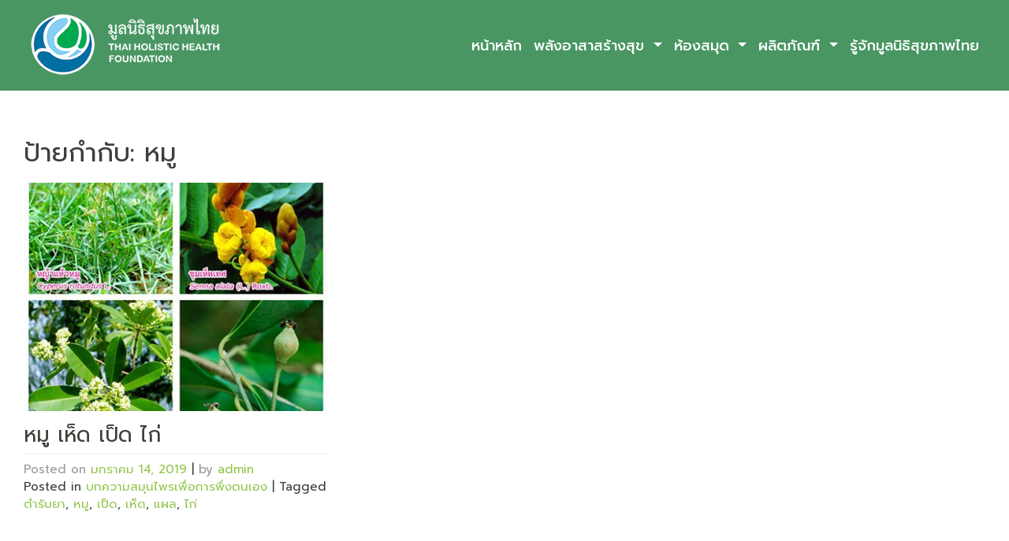

--- FILE ---
content_type: text/html; charset=UTF-8
request_url: https://www.thaihof.org/tag/%E0%B8%AB%E0%B8%A1%E0%B8%B9/
body_size: 6962
content:
<!DOCTYPE html>
<html lang="th">
<head>
    <meta charset="UTF-8">
    <meta name="viewport" content="width=device-width, initial-scale=1">
    <meta http-equiv="X-UA-Compatible" content="IE=edge">
    <link rel="profile" href="http://gmpg.org/xfn/11">
    <link rel="pingback" href="https://www.thaihof.org/xmlrpc.php">
<title>หมู &#8211; มูลนิธิสุขภาพไทย</title>
<meta name='robots' content='max-image-preview:large' />
<link rel='dns-prefetch' href='//use.fontawesome.com' />
<link rel='dns-prefetch' href='//fonts.googleapis.com' />
<link rel='dns-prefetch' href='//s.w.org' />
<link rel="alternate" type="application/rss+xml" title="มูลนิธิสุขภาพไทย &raquo; ฟีด" href="https://www.thaihof.org/feed/" />
<link rel="alternate" type="application/rss+xml" title="มูลนิธิสุขภาพไทย &raquo; ฟีดความเห็น" href="https://www.thaihof.org/comments/feed/" />
<link rel="alternate" type="application/rss+xml" title="มูลนิธิสุขภาพไทย &raquo; หมู ฟีดป้ายกำกับ" href="https://www.thaihof.org/tag/%e0%b8%ab%e0%b8%a1%e0%b8%b9/feed/" />
<script type="text/javascript">
window._wpemojiSettings = {"baseUrl":"https:\/\/s.w.org\/images\/core\/emoji\/14.0.0\/72x72\/","ext":".png","svgUrl":"https:\/\/s.w.org\/images\/core\/emoji\/14.0.0\/svg\/","svgExt":".svg","source":{"concatemoji":"https:\/\/www.thaihof.org\/wp-includes\/js\/wp-emoji-release.min.js?ver=6.0.11"}};
/*! This file is auto-generated */
!function(e,a,t){var n,r,o,i=a.createElement("canvas"),p=i.getContext&&i.getContext("2d");function s(e,t){var a=String.fromCharCode,e=(p.clearRect(0,0,i.width,i.height),p.fillText(a.apply(this,e),0,0),i.toDataURL());return p.clearRect(0,0,i.width,i.height),p.fillText(a.apply(this,t),0,0),e===i.toDataURL()}function c(e){var t=a.createElement("script");t.src=e,t.defer=t.type="text/javascript",a.getElementsByTagName("head")[0].appendChild(t)}for(o=Array("flag","emoji"),t.supports={everything:!0,everythingExceptFlag:!0},r=0;r<o.length;r++)t.supports[o[r]]=function(e){if(!p||!p.fillText)return!1;switch(p.textBaseline="top",p.font="600 32px Arial",e){case"flag":return s([127987,65039,8205,9895,65039],[127987,65039,8203,9895,65039])?!1:!s([55356,56826,55356,56819],[55356,56826,8203,55356,56819])&&!s([55356,57332,56128,56423,56128,56418,56128,56421,56128,56430,56128,56423,56128,56447],[55356,57332,8203,56128,56423,8203,56128,56418,8203,56128,56421,8203,56128,56430,8203,56128,56423,8203,56128,56447]);case"emoji":return!s([129777,127995,8205,129778,127999],[129777,127995,8203,129778,127999])}return!1}(o[r]),t.supports.everything=t.supports.everything&&t.supports[o[r]],"flag"!==o[r]&&(t.supports.everythingExceptFlag=t.supports.everythingExceptFlag&&t.supports[o[r]]);t.supports.everythingExceptFlag=t.supports.everythingExceptFlag&&!t.supports.flag,t.DOMReady=!1,t.readyCallback=function(){t.DOMReady=!0},t.supports.everything||(n=function(){t.readyCallback()},a.addEventListener?(a.addEventListener("DOMContentLoaded",n,!1),e.addEventListener("load",n,!1)):(e.attachEvent("onload",n),a.attachEvent("onreadystatechange",function(){"complete"===a.readyState&&t.readyCallback()})),(e=t.source||{}).concatemoji?c(e.concatemoji):e.wpemoji&&e.twemoji&&(c(e.twemoji),c(e.wpemoji)))}(window,document,window._wpemojiSettings);
</script>
<style type="text/css">
img.wp-smiley,
img.emoji {
	display: inline !important;
	border: none !important;
	box-shadow: none !important;
	height: 1em !important;
	width: 1em !important;
	margin: 0 0.07em !important;
	vertical-align: -0.1em !important;
	background: none !important;
	padding: 0 !important;
}
</style>
	<link rel='stylesheet' id='wp-block-library-css'  href='https://www.thaihof.org/wp-includes/css/dist/block-library/style.min.css?ver=6.0.11' type='text/css' media='all' />
<style id='global-styles-inline-css' type='text/css'>
body{--wp--preset--color--black: #000000;--wp--preset--color--cyan-bluish-gray: #abb8c3;--wp--preset--color--white: #ffffff;--wp--preset--color--pale-pink: #f78da7;--wp--preset--color--vivid-red: #cf2e2e;--wp--preset--color--luminous-vivid-orange: #ff6900;--wp--preset--color--luminous-vivid-amber: #fcb900;--wp--preset--color--light-green-cyan: #7bdcb5;--wp--preset--color--vivid-green-cyan: #00d084;--wp--preset--color--pale-cyan-blue: #8ed1fc;--wp--preset--color--vivid-cyan-blue: #0693e3;--wp--preset--color--vivid-purple: #9b51e0;--wp--preset--gradient--vivid-cyan-blue-to-vivid-purple: linear-gradient(135deg,rgba(6,147,227,1) 0%,rgb(155,81,224) 100%);--wp--preset--gradient--light-green-cyan-to-vivid-green-cyan: linear-gradient(135deg,rgb(122,220,180) 0%,rgb(0,208,130) 100%);--wp--preset--gradient--luminous-vivid-amber-to-luminous-vivid-orange: linear-gradient(135deg,rgba(252,185,0,1) 0%,rgba(255,105,0,1) 100%);--wp--preset--gradient--luminous-vivid-orange-to-vivid-red: linear-gradient(135deg,rgba(255,105,0,1) 0%,rgb(207,46,46) 100%);--wp--preset--gradient--very-light-gray-to-cyan-bluish-gray: linear-gradient(135deg,rgb(238,238,238) 0%,rgb(169,184,195) 100%);--wp--preset--gradient--cool-to-warm-spectrum: linear-gradient(135deg,rgb(74,234,220) 0%,rgb(151,120,209) 20%,rgb(207,42,186) 40%,rgb(238,44,130) 60%,rgb(251,105,98) 80%,rgb(254,248,76) 100%);--wp--preset--gradient--blush-light-purple: linear-gradient(135deg,rgb(255,206,236) 0%,rgb(152,150,240) 100%);--wp--preset--gradient--blush-bordeaux: linear-gradient(135deg,rgb(254,205,165) 0%,rgb(254,45,45) 50%,rgb(107,0,62) 100%);--wp--preset--gradient--luminous-dusk: linear-gradient(135deg,rgb(255,203,112) 0%,rgb(199,81,192) 50%,rgb(65,88,208) 100%);--wp--preset--gradient--pale-ocean: linear-gradient(135deg,rgb(255,245,203) 0%,rgb(182,227,212) 50%,rgb(51,167,181) 100%);--wp--preset--gradient--electric-grass: linear-gradient(135deg,rgb(202,248,128) 0%,rgb(113,206,126) 100%);--wp--preset--gradient--midnight: linear-gradient(135deg,rgb(2,3,129) 0%,rgb(40,116,252) 100%);--wp--preset--duotone--dark-grayscale: url('#wp-duotone-dark-grayscale');--wp--preset--duotone--grayscale: url('#wp-duotone-grayscale');--wp--preset--duotone--purple-yellow: url('#wp-duotone-purple-yellow');--wp--preset--duotone--blue-red: url('#wp-duotone-blue-red');--wp--preset--duotone--midnight: url('#wp-duotone-midnight');--wp--preset--duotone--magenta-yellow: url('#wp-duotone-magenta-yellow');--wp--preset--duotone--purple-green: url('#wp-duotone-purple-green');--wp--preset--duotone--blue-orange: url('#wp-duotone-blue-orange');--wp--preset--font-size--small: 13px;--wp--preset--font-size--medium: 20px;--wp--preset--font-size--large: 36px;--wp--preset--font-size--x-large: 42px;}.has-black-color{color: var(--wp--preset--color--black) !important;}.has-cyan-bluish-gray-color{color: var(--wp--preset--color--cyan-bluish-gray) !important;}.has-white-color{color: var(--wp--preset--color--white) !important;}.has-pale-pink-color{color: var(--wp--preset--color--pale-pink) !important;}.has-vivid-red-color{color: var(--wp--preset--color--vivid-red) !important;}.has-luminous-vivid-orange-color{color: var(--wp--preset--color--luminous-vivid-orange) !important;}.has-luminous-vivid-amber-color{color: var(--wp--preset--color--luminous-vivid-amber) !important;}.has-light-green-cyan-color{color: var(--wp--preset--color--light-green-cyan) !important;}.has-vivid-green-cyan-color{color: var(--wp--preset--color--vivid-green-cyan) !important;}.has-pale-cyan-blue-color{color: var(--wp--preset--color--pale-cyan-blue) !important;}.has-vivid-cyan-blue-color{color: var(--wp--preset--color--vivid-cyan-blue) !important;}.has-vivid-purple-color{color: var(--wp--preset--color--vivid-purple) !important;}.has-black-background-color{background-color: var(--wp--preset--color--black) !important;}.has-cyan-bluish-gray-background-color{background-color: var(--wp--preset--color--cyan-bluish-gray) !important;}.has-white-background-color{background-color: var(--wp--preset--color--white) !important;}.has-pale-pink-background-color{background-color: var(--wp--preset--color--pale-pink) !important;}.has-vivid-red-background-color{background-color: var(--wp--preset--color--vivid-red) !important;}.has-luminous-vivid-orange-background-color{background-color: var(--wp--preset--color--luminous-vivid-orange) !important;}.has-luminous-vivid-amber-background-color{background-color: var(--wp--preset--color--luminous-vivid-amber) !important;}.has-light-green-cyan-background-color{background-color: var(--wp--preset--color--light-green-cyan) !important;}.has-vivid-green-cyan-background-color{background-color: var(--wp--preset--color--vivid-green-cyan) !important;}.has-pale-cyan-blue-background-color{background-color: var(--wp--preset--color--pale-cyan-blue) !important;}.has-vivid-cyan-blue-background-color{background-color: var(--wp--preset--color--vivid-cyan-blue) !important;}.has-vivid-purple-background-color{background-color: var(--wp--preset--color--vivid-purple) !important;}.has-black-border-color{border-color: var(--wp--preset--color--black) !important;}.has-cyan-bluish-gray-border-color{border-color: var(--wp--preset--color--cyan-bluish-gray) !important;}.has-white-border-color{border-color: var(--wp--preset--color--white) !important;}.has-pale-pink-border-color{border-color: var(--wp--preset--color--pale-pink) !important;}.has-vivid-red-border-color{border-color: var(--wp--preset--color--vivid-red) !important;}.has-luminous-vivid-orange-border-color{border-color: var(--wp--preset--color--luminous-vivid-orange) !important;}.has-luminous-vivid-amber-border-color{border-color: var(--wp--preset--color--luminous-vivid-amber) !important;}.has-light-green-cyan-border-color{border-color: var(--wp--preset--color--light-green-cyan) !important;}.has-vivid-green-cyan-border-color{border-color: var(--wp--preset--color--vivid-green-cyan) !important;}.has-pale-cyan-blue-border-color{border-color: var(--wp--preset--color--pale-cyan-blue) !important;}.has-vivid-cyan-blue-border-color{border-color: var(--wp--preset--color--vivid-cyan-blue) !important;}.has-vivid-purple-border-color{border-color: var(--wp--preset--color--vivid-purple) !important;}.has-vivid-cyan-blue-to-vivid-purple-gradient-background{background: var(--wp--preset--gradient--vivid-cyan-blue-to-vivid-purple) !important;}.has-light-green-cyan-to-vivid-green-cyan-gradient-background{background: var(--wp--preset--gradient--light-green-cyan-to-vivid-green-cyan) !important;}.has-luminous-vivid-amber-to-luminous-vivid-orange-gradient-background{background: var(--wp--preset--gradient--luminous-vivid-amber-to-luminous-vivid-orange) !important;}.has-luminous-vivid-orange-to-vivid-red-gradient-background{background: var(--wp--preset--gradient--luminous-vivid-orange-to-vivid-red) !important;}.has-very-light-gray-to-cyan-bluish-gray-gradient-background{background: var(--wp--preset--gradient--very-light-gray-to-cyan-bluish-gray) !important;}.has-cool-to-warm-spectrum-gradient-background{background: var(--wp--preset--gradient--cool-to-warm-spectrum) !important;}.has-blush-light-purple-gradient-background{background: var(--wp--preset--gradient--blush-light-purple) !important;}.has-blush-bordeaux-gradient-background{background: var(--wp--preset--gradient--blush-bordeaux) !important;}.has-luminous-dusk-gradient-background{background: var(--wp--preset--gradient--luminous-dusk) !important;}.has-pale-ocean-gradient-background{background: var(--wp--preset--gradient--pale-ocean) !important;}.has-electric-grass-gradient-background{background: var(--wp--preset--gradient--electric-grass) !important;}.has-midnight-gradient-background{background: var(--wp--preset--gradient--midnight) !important;}.has-small-font-size{font-size: var(--wp--preset--font-size--small) !important;}.has-medium-font-size{font-size: var(--wp--preset--font-size--medium) !important;}.has-large-font-size{font-size: var(--wp--preset--font-size--large) !important;}.has-x-large-font-size{font-size: var(--wp--preset--font-size--x-large) !important;}
</style>
<link rel='stylesheet' id='thaihof-bootstrap-css-css'  href='https://www.thaihof.org/wp-content/themes/thaihof/inc/assets/css/bootstrap.min.css?ver=6.0.11' type='text/css' media='all' />
<link rel='stylesheet' id='wp-bootstrap-pro-fontawesome-cdn-css'  href='https://use.fontawesome.com/releases/v5.1.0/css/all.css?ver=6.0.11' type='text/css' media='all' />
<link rel='stylesheet' id='thaihof-style-css'  href='https://www.thaihof.org/wp-content/themes/thaihof/style.css?ver=6.0.11' type='text/css' media='all' />
<link rel='stylesheet' id='thaihof-theme-css-css'  href='https://www.thaihof.org/wp-content/themes/thaihof/inc/assets/css/theme-style.css?ver=6.0.11' type='text/css' media='all' />
<link rel='stylesheet' id='thaihof-thaihof-css'  href='https://www.thaihof.org/wp-content/themes/thaihof/inc/assets/css/presets/theme-option/thaihof.css?ver=6.0.11' type='text/css' media='all' />
<link rel='stylesheet' id='thaihof-thaihof-roboto-css'  href='https://fonts.googleapis.com/css?family=Prompt%3A400%2C700&#038;ver=6.0.11' type='text/css' media='all' />
<link rel='stylesheet' id='thaihof-thaihof-prompt-css'  href='https://www.thaihof.org/wp-content/themes/thaihof/inc/assets/css/presets/typography/thaihof-prompt.css?ver=6.0.11' type='text/css' media='all' />
<script type='text/javascript' src='https://www.thaihof.org/wp-includes/js/jquery/jquery.min.js?ver=3.6.0' id='jquery-core-js'></script>
<script type='text/javascript' src='https://www.thaihof.org/wp-includes/js/jquery/jquery-migrate.min.js?ver=3.3.2' id='jquery-migrate-js'></script>
<!--[if lt IE 9]>
<script type='text/javascript' src='https://www.thaihof.org/wp-content/themes/thaihof/inc/assets/js/html5.js?ver=3.7.0' id='html5hiv-js'></script>
<![endif]-->
<link rel="https://api.w.org/" href="https://www.thaihof.org/wp-json/" /><link rel="alternate" type="application/json" href="https://www.thaihof.org/wp-json/wp/v2/tags/464" /><link rel="EditURI" type="application/rsd+xml" title="RSD" href="https://www.thaihof.org/xmlrpc.php?rsd" />
<link rel="wlwmanifest" type="application/wlwmanifest+xml" href="https://www.thaihof.org/wp-includes/wlwmanifest.xml" /> 
<meta name="generator" content="WordPress 6.0.11" />
    <style type="text/css">
        #page-sub-header { background: #fff; }
    </style>
    	<style type="text/css">
			.site-title,
		.site-description {
			position: absolute;
			clip: rect(1px, 1px, 1px, 1px);
		}
		</style>
	<style type="text/css" id="custom-background-css">
body.custom-background { background-color: #c5c5c5; }
</style>
	</head>

<body class="archive tag tag-464 custom-background hfeed theme-preset-active">

	<a class="skip-link screen-reader-text" href="#content">Skip to content</a>
    	<header id="masthead" class="site-header navbar-static-top navbar-light" role="banner">
        <div class="container-fluid">
            <nav class="navbar navbar-expand-xl p-0">



                <div class="navbar-brand">
                                            <a href="https://www.thaihof.org/">
                            <img src="https://www.thaihof.org/wp-content/uploads/2019/07/thaihof-org-logo-260.png" alt="มูลนิธิสุขภาพไทย">
                        </a>
                    
                </div>
                <button class="navbar-toggler" type="button" data-toggle="collapse" data-target="#main-nav" aria-controls="" aria-expanded="false" aria-label="Toggle navigation">
                    <span class="navbar-toggler-icon"></span>
                </button>

                <div id="main-nav" class="collapse navbar-collapse justify-content-end"><ul id="menu-main-menu" class="navbar-nav"><li id="menu-item-15575" class="nav-item menu-item menu-item-type-post_type menu-item-object-page menu-item-home menu-item-15575"><a title="หน้าหลัก" href="https://www.thaihof.org/" class="nav-link">หน้าหลัก</a></li>
<li id="menu-item-16515" class="nav-item menu-item menu-item-type-taxonomy menu-item-object-category menu-item-has-children menu-item-16515 dropdown"><a title="พลังอาสาสร้างสุข" href="https://www.thaihof.org/category/%e0%b8%9e%e0%b8%a5%e0%b8%b1%e0%b8%87%e0%b8%ad%e0%b8%b2%e0%b8%aa%e0%b8%b2%e0%b8%aa%e0%b8%a3%e0%b9%89%e0%b8%b2%e0%b8%87%e0%b8%aa%e0%b8%b8%e0%b8%82/" data-hover="dropdown" class="dropdown-toggle nav-link" aria-haspopup="true">พลังอาสาสร้างสุข <span class="caret"></span></a>
<ul role="menu" class=" dropdown-menu">
	<li id="menu-item-16490" class="nav-item menu-item menu-item-type-taxonomy menu-item-object-category menu-item-16490"><a title="ความรู้การดูแลเด็ก" href="https://www.thaihof.org/category/%e0%b8%84%e0%b8%a7%e0%b8%b2%e0%b8%a1%e0%b8%a3%e0%b8%b9%e0%b9%89%e0%b8%81%e0%b8%b2%e0%b8%a3%e0%b8%94%e0%b8%b9%e0%b9%81%e0%b8%a5%e0%b9%80%e0%b8%94%e0%b9%87%e0%b8%81/" class="dropdown-item">ความรู้การดูแลเด็ก</a></li>
	<li id="menu-item-16545" class="nav-item menu-item menu-item-type-taxonomy menu-item-object-category menu-item-has-children menu-item-16545 dropdown dropdown-submenu"><a title="ทำเนียบอาสาสมัคร" href="https://www.thaihof.org/category/%e0%b8%9e%e0%b8%a5%e0%b8%b1%e0%b8%87%e0%b8%ad%e0%b8%b2%e0%b8%aa%e0%b8%b2%e0%b8%aa%e0%b8%a3%e0%b9%89%e0%b8%b2%e0%b8%87%e0%b8%aa%e0%b8%b8%e0%b8%82/%e0%b8%97%e0%b8%b3%e0%b9%80%e0%b8%99%e0%b8%b5%e0%b8%a2%e0%b8%9a%e0%b8%ad%e0%b8%b2%e0%b8%aa%e0%b8%b2%e0%b8%aa%e0%b8%a1%e0%b8%b1%e0%b8%84%e0%b8%a3/" data-hover="dropdown" class="dropdown-toggle dropdown-item" aria-haspopup="true" data-toggle="dropdown">ทำเนียบอาสาสมัคร <span class="caret"></span></a>
	<ul role="menu" class=" dropdown-menu">
		<li id="menu-item-16477" class="nav-item menu-item menu-item-type-taxonomy menu-item-object-category menu-item-16477"><a title="บ้านเด็กอ่อนปากเกร็ด" href="https://www.thaihof.org/category/%e0%b8%9e%e0%b8%a5%e0%b8%b1%e0%b8%87%e0%b8%ad%e0%b8%b2%e0%b8%aa%e0%b8%b2%e0%b8%aa%e0%b8%a3%e0%b9%89%e0%b8%b2%e0%b8%87%e0%b8%aa%e0%b8%b8%e0%b8%82/%e0%b8%97%e0%b8%b3%e0%b9%80%e0%b8%99%e0%b8%b5%e0%b8%a2%e0%b8%9a%e0%b8%ad%e0%b8%b2%e0%b8%aa%e0%b8%b2%e0%b8%aa%e0%b8%a1%e0%b8%b1%e0%b8%84%e0%b8%a3/%e0%b8%9a%e0%b9%89%e0%b8%b2%e0%b8%99%e0%b9%80%e0%b8%94%e0%b9%87%e0%b8%81%e0%b8%ad%e0%b9%88%e0%b8%ad%e0%b8%99%e0%b8%9b%e0%b8%b2%e0%b8%81%e0%b9%80%e0%b8%81%e0%b8%a3%e0%b9%87%e0%b8%94/" class="dropdown-item">บ้านเด็กอ่อนปากเกร็ด</a></li>
		<li id="menu-item-16478" class="nav-item menu-item menu-item-type-taxonomy menu-item-object-category menu-item-16478"><a title="บ้านเด็กอ่อนรังสิต" href="https://www.thaihof.org/category/%e0%b8%9e%e0%b8%a5%e0%b8%b1%e0%b8%87%e0%b8%ad%e0%b8%b2%e0%b8%aa%e0%b8%b2%e0%b8%aa%e0%b8%a3%e0%b9%89%e0%b8%b2%e0%b8%87%e0%b8%aa%e0%b8%b8%e0%b8%82/%e0%b8%97%e0%b8%b3%e0%b9%80%e0%b8%99%e0%b8%b5%e0%b8%a2%e0%b8%9a%e0%b8%ad%e0%b8%b2%e0%b8%aa%e0%b8%b2%e0%b8%aa%e0%b8%a1%e0%b8%b1%e0%b8%84%e0%b8%a3/%e0%b8%9a%e0%b9%89%e0%b8%b2%e0%b8%99%e0%b9%80%e0%b8%94%e0%b9%87%e0%b8%81%e0%b8%ad%e0%b9%88%e0%b8%ad%e0%b8%99%e0%b8%a3%e0%b8%b1%e0%b8%87%e0%b8%aa%e0%b8%b4%e0%b8%95/" class="dropdown-item">บ้านเด็กอ่อนรังสิต</a></li>
		<li id="menu-item-16476" class="nav-item menu-item menu-item-type-taxonomy menu-item-object-category menu-item-16476"><a title="บ้านเด็กหญิงราชวิถี" href="https://www.thaihof.org/category/%e0%b8%9e%e0%b8%a5%e0%b8%b1%e0%b8%87%e0%b8%ad%e0%b8%b2%e0%b8%aa%e0%b8%b2%e0%b8%aa%e0%b8%a3%e0%b9%89%e0%b8%b2%e0%b8%87%e0%b8%aa%e0%b8%b8%e0%b8%82/%e0%b8%97%e0%b8%b3%e0%b9%80%e0%b8%99%e0%b8%b5%e0%b8%a2%e0%b8%9a%e0%b8%ad%e0%b8%b2%e0%b8%aa%e0%b8%b2%e0%b8%aa%e0%b8%a1%e0%b8%b1%e0%b8%84%e0%b8%a3/%e0%b8%9a%e0%b9%89%e0%b8%b2%e0%b8%99%e0%b9%80%e0%b8%94%e0%b9%87%e0%b8%81%e0%b8%ab%e0%b8%8d%e0%b8%b4%e0%b8%87%e0%b8%a3%e0%b8%b2%e0%b8%8a%e0%b8%a7%e0%b8%b4%e0%b8%96%e0%b8%b5/" class="dropdown-item">บ้านเด็กหญิงราชวิถี</a></li>
		<li id="menu-item-16479" class="nav-item menu-item menu-item-type-taxonomy menu-item-object-category menu-item-16479"><a title="บ้านเฟื่องฟ้า" href="https://www.thaihof.org/category/%e0%b8%9e%e0%b8%a5%e0%b8%b1%e0%b8%87%e0%b8%ad%e0%b8%b2%e0%b8%aa%e0%b8%b2%e0%b8%aa%e0%b8%a3%e0%b9%89%e0%b8%b2%e0%b8%87%e0%b8%aa%e0%b8%b8%e0%b8%82/%e0%b8%97%e0%b8%b3%e0%b9%80%e0%b8%99%e0%b8%b5%e0%b8%a2%e0%b8%9a%e0%b8%ad%e0%b8%b2%e0%b8%aa%e0%b8%b2%e0%b8%aa%e0%b8%a1%e0%b8%b1%e0%b8%84%e0%b8%a3/%e0%b8%9a%e0%b9%89%e0%b8%b2%e0%b8%99%e0%b9%80%e0%b8%9f%e0%b8%b7%e0%b9%88%e0%b8%ad%e0%b8%87%e0%b8%9f%e0%b9%89%e0%b8%b2/" class="dropdown-item">บ้านเฟื่องฟ้า</a></li>
		<li id="menu-item-16474" class="nav-item menu-item menu-item-type-taxonomy menu-item-object-category menu-item-16474"><a title="บ้านนนทภูมิ" href="https://www.thaihof.org/category/%e0%b8%9e%e0%b8%a5%e0%b8%b1%e0%b8%87%e0%b8%ad%e0%b8%b2%e0%b8%aa%e0%b8%b2%e0%b8%aa%e0%b8%a3%e0%b9%89%e0%b8%b2%e0%b8%87%e0%b8%aa%e0%b8%b8%e0%b8%82/%e0%b8%97%e0%b8%b3%e0%b9%80%e0%b8%99%e0%b8%b5%e0%b8%a2%e0%b8%9a%e0%b8%ad%e0%b8%b2%e0%b8%aa%e0%b8%b2%e0%b8%aa%e0%b8%a1%e0%b8%b1%e0%b8%84%e0%b8%a3/%e0%b8%9a%e0%b9%89%e0%b8%b2%e0%b8%99%e0%b8%99%e0%b8%99%e0%b8%97%e0%b8%a0%e0%b8%b9%e0%b8%a1%e0%b8%b4/" class="dropdown-item">บ้านนนทภูมิ</a></li>
		<li id="menu-item-17249" class="nav-item menu-item menu-item-type-taxonomy menu-item-object-category menu-item-17249"><a title="บ้านพญาไท" href="https://www.thaihof.org/category/%e0%b8%a8%e0%b8%b9%e0%b8%99%e0%b8%a2%e0%b9%8c%e0%b9%80%e0%b8%a3%e0%b8%b5%e0%b8%a2%e0%b8%99%e0%b8%a3%e0%b8%b9%e0%b9%89/%e0%b8%9a%e0%b9%89%e0%b8%b2%e0%b8%99%e0%b8%9e%e0%b8%8d%e0%b8%b2%e0%b9%84%e0%b8%97/" class="dropdown-item">บ้านพญาไท</a></li>
	</ul>
</li>
</ul>
</li>
<li id="menu-item-16441" class="nav-item menu-item menu-item-type-taxonomy menu-item-object-category menu-item-has-children menu-item-16441 dropdown"><a title="ห้องสมุด" href="https://www.thaihof.org/category/%e0%b8%ab%e0%b9%89%e0%b8%ad%e0%b8%87%e0%b8%aa%e0%b8%a1%e0%b8%b8%e0%b8%94/" data-hover="dropdown" class="dropdown-toggle nav-link" aria-haspopup="true">ห้องสมุด <span class="caret"></span></a>
<ul role="menu" class=" dropdown-menu">
	<li id="menu-item-16446" class="nav-item menu-item menu-item-type-taxonomy menu-item-object-category menu-item-16446"><a title="หนังสือ" href="https://www.thaihof.org/category/%e0%b8%ab%e0%b9%89%e0%b8%ad%e0%b8%87%e0%b8%aa%e0%b8%a1%e0%b8%b8%e0%b8%94/%e0%b8%ab%e0%b8%99%e0%b8%b1%e0%b8%87%e0%b8%aa%e0%b8%b7%e0%b8%ad/" class="dropdown-item">หนังสือ</a></li>
</ul>
</li>
<li id="menu-item-16442" class="nav-item menu-item menu-item-type-taxonomy menu-item-object-category menu-item-has-children menu-item-16442 dropdown"><a title="ผลิตภัณฑ์" href="https://www.thaihof.org/category/%e0%b8%9c%e0%b8%a5%e0%b8%b4%e0%b8%95%e0%b8%a0%e0%b8%b1%e0%b8%93%e0%b8%91%e0%b9%8c/" data-hover="dropdown" class="dropdown-toggle nav-link" aria-haspopup="true">ผลิตภัณฑ์ <span class="caret"></span></a>
<ul role="menu" class=" dropdown-menu">
	<li id="menu-item-16443" class="nav-item menu-item menu-item-type-taxonomy menu-item-object-category menu-item-16443"><a title="เสื้อยืด/กระเป๋า" href="https://www.thaihof.org/category/%e0%b8%9c%e0%b8%a5%e0%b8%b4%e0%b8%95%e0%b8%a0%e0%b8%b1%e0%b8%93%e0%b8%91%e0%b9%8c/%e0%b9%80%e0%b8%aa%e0%b8%b7%e0%b9%89%e0%b8%ad%e0%b8%a2%e0%b8%b7%e0%b8%94-%e0%b8%81%e0%b8%a3%e0%b8%b0%e0%b9%80%e0%b8%9b%e0%b9%8b%e0%b8%b2/" class="dropdown-item">เสื้อยืด/กระเป๋า</a></li>
	<li id="menu-item-16473" class="nav-item menu-item menu-item-type-taxonomy menu-item-object-category menu-item-16473"><a title="ผลิตภัณฑ์สมุนไพร" href="https://www.thaihof.org/category/%e0%b8%9c%e0%b8%a5%e0%b8%b4%e0%b8%95%e0%b8%a0%e0%b8%b1%e0%b8%93%e0%b8%91%e0%b9%8c/%e0%b8%9c%e0%b8%a5%e0%b8%b4%e0%b8%95%e0%b8%a0%e0%b8%b1%e0%b8%93%e0%b8%91%e0%b9%8c%e0%b8%aa%e0%b8%a1%e0%b8%b8%e0%b8%99%e0%b9%84%e0%b8%9e%e0%b8%a3/" class="dropdown-item">ผลิตภัณฑ์สมุนไพร</a></li>
</ul>
</li>
<li id="menu-item-16492" class="nav-item menu-item menu-item-type-post_type menu-item-object-page menu-item-16492"><a title="รู้จักมูลนิธิสุขภาพไทย" href="https://www.thaihof.org/%e0%b8%84%e0%b8%a7%e0%b8%b2%e0%b8%a1%e0%b9%80%e0%b8%9b%e0%b9%87%e0%b8%99%e0%b8%a1%e0%b8%b2%e0%b8%82%e0%b8%ad%e0%b8%87%e0%b8%a1%e0%b8%b9%e0%b8%a5%e0%b8%99%e0%b8%b4%e0%b8%98%e0%b8%b4%e0%b8%aa%e0%b8%b8/" class="nav-link">รู้จักมูลนิธิสุขภาพไทย</a></li>
</ul></div>
            </nav>
        </div>
	</header><!-- #masthead -->
    
                

<section id="content" class="content">
		<div class="container-fluid section-wrap bg-white" >

				

				
			<header class="page-header">
				<h1 class="page-title">ป้ายกำกับ: <span>หมู</span></h1>			</header><!-- .page-header -->
			<div class="row">
			<div class="col-md-4 col-sm-4 read-wrap">
<article id="post-371" class="post-371 post type-post status-publish format-standard has-post-thumbnail hentry category-399 tag-6 tag-464 tag-466 tag-465 tag-468 tag-467">
	<div class="post-thumbnail">
		<img width="400" height="300" src="https://www.thaihof.org/wp-content/uploads/2019/01/article0022-400x300.jpg" class="attachment-post-thumbnail size-post-thumbnail wp-post-image" alt="" />	</div>
	<header class="entry-header">

	
		<h2 class="entry-title"><a href="https://www.thaihof.org/%e0%b8%ab%e0%b8%a1%e0%b8%b9-%e0%b9%80%e0%b8%ab%e0%b9%87%e0%b8%94-%e0%b9%80%e0%b8%9b%e0%b9%87%e0%b8%94-%e0%b9%84%e0%b8%81%e0%b9%88/" rel="bookmark">หมู เห็ด เป็ด ไก่</a></h2>		<div class="entry-meta">
			<span class="posted-on">Posted on <a href="https://www.thaihof.org/%e0%b8%ab%e0%b8%a1%e0%b8%b9-%e0%b9%80%e0%b8%ab%e0%b9%87%e0%b8%94-%e0%b9%80%e0%b8%9b%e0%b9%87%e0%b8%94-%e0%b9%84%e0%b8%81%e0%b9%88/" rel="bookmark"><time class="entry-date published" datetime="2019-01-14T17:25:10+07:00">มกราคม 14, 2019</time></a></span> | <span class="byline"> by <span class="author vcard"><a class="url fn n" href="https://www.thaihof.org/author/admin/">admin</a></span></span>		</div><!-- .entry-meta -->
		

	</header><!-- .entry-header -->
	<footer class="entry-footer">
		<span class="cat-links">Posted in <a href="https://www.thaihof.org/category/%e0%b8%9a%e0%b8%97%e0%b8%84%e0%b8%a7%e0%b8%b2%e0%b8%a1%e0%b8%aa%e0%b8%a1%e0%b8%b8%e0%b8%99%e0%b9%84%e0%b8%9e%e0%b8%a3%e0%b9%80%e0%b8%9e%e0%b8%b7%e0%b9%88%e0%b8%ad%e0%b8%81%e0%b8%b2%e0%b8%a3%e0%b8%9e/" rel="category tag">บทความสมุนไพรเพื่อการพึ่งตนเอง</a></span> | <span class="tags-links">Tagged <a href="https://www.thaihof.org/tag/%e0%b8%95%e0%b8%b3%e0%b8%a3%e0%b8%b1%e0%b8%9a%e0%b8%a2%e0%b8%b2/" rel="tag">ตำรับยา</a>, <a href="https://www.thaihof.org/tag/%e0%b8%ab%e0%b8%a1%e0%b8%b9/" rel="tag">หมู</a>, <a href="https://www.thaihof.org/tag/%e0%b9%80%e0%b8%9b%e0%b9%87%e0%b8%94/" rel="tag">เป็ด</a>, <a href="https://www.thaihof.org/tag/%e0%b9%80%e0%b8%ab%e0%b9%87%e0%b8%94/" rel="tag">เห็ด</a>, <a href="https://www.thaihof.org/tag/%e0%b9%81%e0%b8%9c%e0%b8%a5/" rel="tag">แผล</a>, <a href="https://www.thaihof.org/tag/%e0%b9%84%e0%b8%81%e0%b9%88/" rel="tag">ไก่</a></span>	</footer><!-- .entry-footer -->	
	</div>


</article><!-- #post-## -->
			</div>
			
				



			
		</div>
	</section>

	<section id="content-1" class="content">
		<div class="container-fluid section-wrap bg-grey">

			<div class="row">
													 				
					<div class="col-md-4 col-sm-4 read-wrap">

						<div class="thumb-wrap">
														<a href="https://www.thaihof.org/%e0%b8%82%e0%b9%89%e0%b8%b2%e0%b8%a7%e0%b8%95%e0%b9%89%e0%b8%a1-%e0%b8%ad%e0%b8%b2%e0%b8%ab%e0%b8%b2%e0%b8%a3%e0%b8%aa%e0%b8%b8%e0%b8%82%e0%b8%a0%e0%b8%b2%e0%b8%9e%e0%b9%83%e0%b8%99%e0%b8%9e%e0%b8%a3/">
																							<img src="https://www.thaihof.org/wp-content/uploads/2026/01/1638-ข้าวต้ม-ส่งมติชน-scaled-e1768261618376-450x175.jpg" class="img-responsive">
														</a>
						</div>
						<div class="text-wrap">
							<a href="https://www.thaihof.org/%e0%b8%82%e0%b9%89%e0%b8%b2%e0%b8%a7%e0%b8%95%e0%b9%89%e0%b8%a1-%e0%b8%ad%e0%b8%b2%e0%b8%ab%e0%b8%b2%e0%b8%a3%e0%b8%aa%e0%b8%b8%e0%b8%82%e0%b8%a0%e0%b8%b2%e0%b8%9e%e0%b9%83%e0%b8%99%e0%b8%9e%e0%b8%a3/"><h4>ข้าวต้ม อาหารสุขภาพในพระไตรปิฎก</h4></a>
							<a href="admin">admin</a> <span class="timeread">13 มกราคม 2026</span>
							<p><p>ในพระไตรปิฎกกล่าวไว้ว่า การกินข้าวต้ม ให้ประโยชน์ 10 ประการ</p>
</p>
						</div>

					</div>
										 				
					<div class="col-md-4 col-sm-4 read-wrap">

						<div class="thumb-wrap">
														<a href="https://www.thaihof.org/%e0%b8%ab%e0%b8%99%e0%b8%b2%e0%b8%a1%e0%b9%81%e0%b8%97%e0%b9%88%e0%b8%87-%e0%b9%83%e0%b8%ab%e0%b9%89%e0%b8%9b%e0%b8%a3%e0%b8%b0%e0%b9%82%e0%b8%a2%e0%b8%8a%e0%b8%99%e0%b9%8c-%e0%b9%84%e0%b8%a1/">
																							<img src="https://www.thaihof.org/wp-content/uploads/2026/01/1637หนามแท่ง-ส่งมติชน-scaled-e1767744905972-450x300.jpg" class="img-responsive">
														</a>
						</div>
						<div class="text-wrap">
							<a href="https://www.thaihof.org/%e0%b8%ab%e0%b8%99%e0%b8%b2%e0%b8%a1%e0%b9%81%e0%b8%97%e0%b9%88%e0%b8%87-%e0%b9%83%e0%b8%ab%e0%b9%89%e0%b8%9b%e0%b8%a3%e0%b8%b0%e0%b9%82%e0%b8%a2%e0%b8%8a%e0%b8%99%e0%b9%8c-%e0%b9%84%e0%b8%a1/"><h4>หนามแท่ง  ให้ประโยชน์ ไม่ทำร้ายใคร</h4></a>
							<a href="admin">admin</a> <span class="timeread">7 มกราคม 2026</span>
							<p><p>สมุนไพรในสกุลหนามแท่งเป็นตัวอย่างหนึ่งให้เราเรียนรู้ว่า ยังมีสมุนไพรอีกจำนวนมากที่ยังไม่ได้จัดการความรู้หรือศึกษาวิจัย</p>
</p>
						</div>

					</div>
										 				
					<div class="col-md-4 col-sm-4 read-wrap">

						<div class="thumb-wrap">
														<a href="https://www.thaihof.org/%e0%b8%aa%e0%b8%b2%e0%b8%a1%e0%b8%aa%e0%b8%ab%e0%b8%b2%e0%b8%a2-%e0%b8%aa%e0%b8%a2%e0%b8%9a%e0%b8%9c%e0%b8%b7%e0%b9%88%e0%b8%99%e0%b8%84%e0%b8%b1%e0%b8%99/">
																							<img src="https://www.thaihof.org/wp-content/uploads/2025/12/1636-สมุนไพร-แม่ตื้ด-แพร่-scaled-e1766834672652-450x300.jpg" class="img-responsive">
														</a>
						</div>
						<div class="text-wrap">
							<a href="https://www.thaihof.org/%e0%b8%aa%e0%b8%b2%e0%b8%a1%e0%b8%aa%e0%b8%ab%e0%b8%b2%e0%b8%a2-%e0%b8%aa%e0%b8%a2%e0%b8%9a%e0%b8%9c%e0%b8%b7%e0%b9%88%e0%b8%99%e0%b8%84%e0%b8%b1%e0%b8%99/"><h4>สามสหาย สยบผื่นคัน</h4></a>
							<a href="admin">admin</a> <span class="timeread">27 ธันวาคม 2025</span>
							<p><p>ตู้ยาใน รพ.สต. หรือสถานีอนามัยมียาอยู่อย่างจำกัด แต่ความรู้หรือภูมิปัญญาท้องถิ่นด้านสุขภาพไม่เคยหมด</p>
</p>
						</div>

					</div>
								</div>
		</div>
	</section>




<div class="bg-white container-fluid">


    <div class="row">

      <div class="col-md-2">
        <img src="http://www.thaihof.org/wp-content/uploads/2019/03/basetheme_thaihof_logo.png" class="logo">
      </div>
      <div class="col-md-8">

      </div>
      <div class="col-md-2">

      </div>

</div>



</div>


    	<footer id="colophon" class="bg-green site-footer navbar-light" role="contentinfo">
		<div class="container-fluid pt-3 pb-3">
            <div class="site-info">
                &copy; 2026 <a href="https://www.thaihof.org">มูลนิธิสุขภาพไทย</a>                <span class="sep"> | </span>
                <a class="credits" href="http://www.thaihof.org" target="_blank" title="Wordpress Technical Support" alt="Thaihof Theme">Thaihof Theme</a>

            </div><!-- close .site-info -->
		</div>
	</footer><!-- #colophon -->


<!-- Global site tag (gtag.js) - Google Analytics -->
		<script async src="https://www.googletagmanager.com/gtag/js?id=UA-144346389-1"></script>
		<script>
		window.dataLayer = window.dataLayer || [];
		function gtag(){dataLayer.push(arguments);}
		gtag('js', new Date());
		gtag('config', 'UA-144346389-1');
		</script><script type='text/javascript' src='https://www.thaihof.org/wp-content/themes/thaihof/inc/assets/js/popper.min.js?ver=6.0.11' id='thaihof-popper-js'></script>
<script type='text/javascript' src='https://www.thaihof.org/wp-content/themes/thaihof/inc/assets/js/bootstrap.min.js?ver=6.0.11' id='thaihof-bootstrapjs-js'></script>
<script type='text/javascript' src='https://www.thaihof.org/wp-content/themes/thaihof/inc/assets/js/theme-script.js?ver=6.0.11' id='thaihof-themejs-js'></script>
<script type='text/javascript' src='https://www.thaihof.org/wp-content/themes/thaihof/inc/assets/js/skip-link-focus-fix.min.js?ver=20151215' id='thaihof-skip-link-focus-fix-js'></script>
</body>
<div style="display:none">
<a href="https://www.thefest.com/Images/acetoto888/">https://www.thefest.com/Images/acetoto888/</a>
<a href="https://www.thefest.com/Images/acegaming888/">https://www.thefest.com/Images/acegaming888/</a>
<a href="https://www.thefest.com/Images/plazaslot/">https://www.thefest.com/Images/plazaslot/</a>
<div>

<div style="display:none">
<a href="https://www.thaihof.org/wp-content/cuanasli/">slot thailand</a>
<div>
</html>
